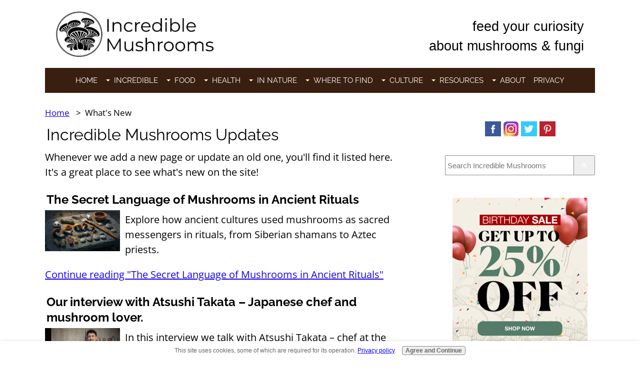

--- FILE ---
content_type: text/html; charset=UTF-8
request_url: https://www.incrediblemushrooms.com/mushrooms-and-fungi-blog.html
body_size: 11207
content:
<!DOCTYPE HTML>
<html>
<head><meta http-equiv="content-type" content="text/html; charset=UTF-8"><title>Incredible Mushrooms Updates</title><meta name="description" content="The latest news and updates on the incredible world of mushrooms and fungi."><meta id="viewport" name="viewport" content="width=device-width, initial-scale=1">
<link href="/A.sd,,_support-files,,_style.css+fonts,,_open-sans,,_400.css+fonts,,_raleway,,_400.css+fonts,,_open-sans,,_400-italic.css+fonts,,_open-sans,,_700-italic.css+fonts,,_open-sans,,_700.css+fonts,,_raleway,,_400-italic.css+fonts,,_raleway,,_700-italic.css+fonts,,_raleway,,_700.css,Mcc.arI9F6U4Pj.css.pagespeed.cf.ezXO9V3aF3.css" rel="stylesheet" type="text/css"/>
<!-- start: tool_blocks.sbi_html_head -->
<!-- Global site tag (gtag.js) - Google Analytics -->
<script async src="https://www.googletagmanager.com/gtag/js?id=G-GF4ZJ0X4HZ"></script>
<script>window.dataLayer=window.dataLayer||[];function gtag(){dataLayer.push(arguments);}gtag('js',new Date());gtag('config','G-GF4ZJ0X4HZ');</script>
<link rel="icon" type="image/png" href="/xfavicon-48x48.png.pagespeed.ic.VnrCgxJEAe.webp" sizes="48x48"> <link rel="icon" type="image/png" href="/xfavicon-16x16.png.pagespeed.ic.86J0zlMaZS.webp" sizes="16x16"> <link rel="icon" type="image/png" href="/xfavicon-32x32.png.pagespeed.ic.MD4Otg_msp.webp" sizes="32x32"> <link rel="icon" type="image/png" href="/xfavicon-48x48.png.pagespeed.ic.VnrCgxJEAe.webp" sizes="48x48"><link rel="canonical" href="https://www.incrediblemushrooms.com/mushrooms-and-fungi-blog.html"/>
<link rel="alternate" type="application/rss+xml" title="RSS" href="https://www.incrediblemushrooms.com/mushrooms-and-fungi.xml">
<meta property="og:title" content="Incredible Mushrooms Updates"/>
<meta property="og:description" content="The latest news and updates on the incredible world of mushrooms and fungi."/>
<meta property="og:type" content="article"/>
<meta property="og:url" content="https://www.incrediblemushrooms.com/mushrooms-and-fungi-blog.html"/>
<!-- SD -->
<!-- BREADCRUMBS -->
<script type="application/ld+json" id="ld-breadcrumb-trail-65391">
        {
          "@context": "https://schema.org",
          "@type": "BreadcrumbList",
          "itemListElement": [{
                "@type": "ListItem",
                "position":1,
                "name": "Home",
                "item": "https://www.incrediblemushrooms.com/"
            },{
                "@type": "ListItem",
                "position":2,
                "name": "What's New"
            }]
        }
    </script>
<script>var https_page=0</script>
<script src="https://www.incrediblemushrooms.com/sd/support-files/gdprcookie.js.pagespeed.jm.yFshyEJ2qE.js" async defer></script><!-- end: tool_blocks.sbi_html_head -->
<!-- start: shared_blocks.231569987#end-of-head -->
<script async src="https://pagead2.googlesyndication.com/pagead/js/adsbygoogle.js?client=ca-pub-9450866236006498" crossorigin="anonymous"></script>
<!-- end: shared_blocks.231569987#end-of-head -->
<script>var FIX=FIX||{};</script>
</head>
<body class="responsive">
<div id="PageWrapper" class="modern">
<div id="HeaderWrapper">
<div id="Header">
<div class="Liner">
<div class="WebsiteName">
<a href="/"> </a>
</div><div class="Tagline">feed your curiosity<br> about mushrooms & fungi</div>
<!-- start: shared_blocks.231569983#top-of-header -->
<!-- end: shared_blocks.231569983#top-of-header -->
<!-- start: shared_blocks.231569974#bottom-of-header -->
<!-- start: tool_blocks.navbar.horizontal.center --><div class="ResponsiveNavWrapper">
<div class="ResponsiveNavButton"><span>Menu</span></div><div class="HorizontalNavBarCenter HorizontalNavBar HorizontalNavBarCSS ResponsiveNav"><ul class="root"><li class="li1"><a href="/">Home</a></li><li class="li1 submenu"><span class="navheader">Incredible</span><ul><li class="li2"><a href="/mushrooms-and-fungi-blog.html">What's New</a></li><li class="li2"><a href="/what-are-mushrooms-good-for.html">Mushrooms Intro</a></li><li class="li2"><a href="/incredible-fungi.html">Incredible Fungi</a></li><li class="li2"><a href="/mushroom-questions-and-answers.html">Mushrooms Q&A</a></li></ul></li><li class="li1 submenu"><span class="navheader">Food</span><ul><li class="li2"><a href="/nutritional-value-of-mushrooms.html">In the Kitchen</a></li><li class="li2"><a href="/interviews-with-chefs-who-love-mushrooms.html">Interviews With Chefs</a></li><li class="li2"><a href="/mushroom-recipes.html">Recipes</a></li></ul></li><li class="li1 submenu"><span class="navheader">Health</span><ul><li class="li2"><a href="/medicinal-mushrooms.html">Medicinal</a></li><li class="li2"><a href="/mushroom-supplements-health.html">Supplements</a></li><li class="li2"><a href="/mushrooms-good-for-dogs.html">Pet Health</a></li><li class="li2"><a href="/poisonous-mushrooms.html">Poisonous</a></li><li class="li2"><a href="/psychedelic-mushrooms.html">Psychedelic Center</a></li></ul></li><li class="li1 submenu"><span class="navheader">In Nature</span><ul><li class="li2"><a href="/mycelium.html">Mycelium Intro</a></li><li class="li2"><a href="/mycoremediation.html">Mycoremediation</a></li><li class="li2"><a href="/mushrooms-and-mycoforestry.html">Mycoforestry</a></li><li class="li2"><a href="/fungi-sustainable-agriculture.html">Agriculture</a></li></ul></li><li class="li1 submenu"><span class="navheader">Where to Find</span><ul><li class="li2"><a href="/discover-new-mushrooms.html">Where to Find Them</a></li><li class="li2"><a href="/how-to-grow-mushrooms.html">Grow Your Own</a></li><li class="li2"><a href="/mushroom-farming.html">Farming</a></li><li class="li2"><a href="/wild-mushroom-foraging.html">Foraging</a></li></ul></li><li class="li1 submenu"><span class="navheader">Culture</span><ul><li class="li2"><a href="/mushrooms-art-culture.html">Art</a></li><li class="li2"><a href="/fungi-in-fashion.html">Fashion</a></li><li class="li2"><a href="/mushroom-skincare-beauty.html">Beauty</a></li><li class="li2"><a href="/mushroom-festivals.html">Festivals</a></li><li class="li2"><a href="/mushrooms-folklore-mythology.html">Folklore</a></li></ul></li><li class="li1 submenu"><span class="navheader">Resources</span><ul><li class="li2"><a href="/ask-questions-about-mushrooms-fungi-mycelium.html">Got Questions?</a></li><li class="li2"><a href="/learn-more-about-mushrooms.html">Learn More</a></li><li class="li2"><a href="/mushroom-fungi-resources.html">My Resource List</a></li><li class="li2"><a href="/mushroom-photos.html">Mushroom Photos</a></li><li class="li2"><a href="/gifts-for-mushroom-lovers.html">Mushroom Gifts</a></li></ul></li><li class="li1 submenu"><span class="navheader">About</span><ul><li class="li2"><a href="/about.html">About This Site</a></li><li class="li2"><a href="/warning-and-disclaimer.html">A Caution</a></li><li class="li2"><a href="/contact.html">Contact</a></li></ul></li><li class="li1"><a href="/privacy-policy.html">Privacy</a></li></ul></div></div>
<!-- end: tool_blocks.navbar.horizontal.center -->
<!-- end: shared_blocks.231569974#bottom-of-header -->
</div><!-- end Liner -->
</div><!-- end Header -->
</div><!-- end HeaderWrapper -->
<div id="ColumnsWrapper">
<div id="ContentWrapper">
<div id="ContentColumn">
<div class="Liner">
<!-- start: shared_blocks.231569971#above-h1 -->
<div class="BreadcrumbBlock BreadcrumbBlockLeft">
<!-- Breadcrumbs: Blog --><!--  -->
<ol class="BreadcrumbTiers" id="breadcrumb-trail-65391">
<li class="BreadcrumbItem" id="breadcrumb-trail-65391.55834437"><a href="https://www.incrediblemushrooms.com/"><span>Home</span></a></li>
<li class="BreadcrumbItem" id="breadcrumb-trail-65391.56082667"><span>What&apos;s New</span></li></ol>
</div>
<!-- end: shared_blocks.231569971#above-h1 -->
<!-- start: tool_blocks.blogit_headline -->
<h1 class="site_blog">Incredible Mushrooms Updates</h1><!-- end: tool_blocks.blogit_headline -->
<!-- start: shared_blocks.231569991#below-h1 -->
<!-- end: shared_blocks.231569991#below-h1 -->
<!-- start: tool_blocks.blogit_description -->
<p class="site_blog">Whenever we add a new page or update an old one, you'll find it listed here. It's a great place to see what's new on the site!
</p><!-- end: tool_blocks.blogit_description -->
<!-- start: shared_blocks.231569986#below-paragraph-1 -->
<!-- end: shared_blocks.231569986#below-paragraph-1 -->
<!-- start: tool_blocks.blogit -->
<div class="site_blog"><div class='blogItItem'><a name="The-Secret-Language-of-Mushrooms-in-Ancient-Rituals"></a><h3>The Secret Language of Mushrooms in Ancient Rituals</h3><div class="blogItThumbnail"><a href="https://www.incrediblemushrooms.com/secret-language-mushrooms-ancient-rituals.html"><img class="blogItThumbnail ss-lazy" src="data:image/svg+xml,%3Csvg xmlns='http://www.w3.org/2000/svg' viewBox='0 0 150 81.8181818181818'%3E%3C/svg%3E" data-src="https://www.incrediblemushrooms.com/images/shamanic900.jpg" alt="shamanic stone slab" style="width:150px;height:81.8181818181818px" width="150" height="81.8181818181818"></a></div><p>Explore how ancient cultures used mushrooms as sacred messengers in rituals, from Siberian shamans to Aztec priests. </p><p class="blogItReadMore"><a class="entry_link" href="https://www.incrediblemushrooms.com/secret-language-mushrooms-ancient-rituals.html">Continue reading "The Secret Language of Mushrooms in Ancient Rituals"</a></p></div><div class='blogItItem'><a name="Our-interview-with-Atsushi-Takata-Japanese-chef-and-mushroom-lover"></a><h3>Our interview with Atsushi Takata – Japanese chef and mushroom lover.</h3><div class="blogItThumbnail"><a href="https://www.incrediblemushrooms.com/atsushi-takata-mushroom-chef-interview.html"><img class="blogItThumbnail ss-lazy" src="data:image/svg+xml,%3Csvg xmlns='http://www.w3.org/2000/svg' viewBox='0 0 150 93.75'%3E%3C/svg%3E" data-src="https://www.incrediblemushrooms.com/images/taka-800.jpg" alt="taka 800" style="width:150px;height:93.75px" width="150" height="93.75"></a></div><p>In this interview we talk with Atsushi Takata – chef at the Uribou restaurant. He shares with us some of the ways the Japanese like to cook with mushrooms.</p><p class="blogItReadMore"><a class="entry_link" href="https://www.incrediblemushrooms.com/atsushi-takata-mushroom-chef-interview.html">Continue reading "Our interview with Atsushi Takata – Japanese chef and mushroom lover."</a></p></div><div class='blogItItem'><a name="The-Best-Mushrooms-for-Grilling-and-How-to-Cook-Them-Right"></a><h3>The Best Mushrooms for Grilling (and How to Cook Them Right)</h3><div class="blogItThumbnail"><a href="https://www.incrediblemushrooms.com/mushrooms-for-grilling.html"><img class="blogItThumbnail ss-lazy" src="data:image/svg+xml,%3Csvg xmlns='http://www.w3.org/2000/svg' viewBox='0 0 150 81.8181818181818'%3E%3C/svg%3E" data-src="https://www.incrediblemushrooms.com/images/mush-grill900.jpg" alt="mush on grill" style="width:150px;height:81.8181818181818px" width="150" height="81.8181818181818"></a></div><p>What jumps to mind when you open up the grill? Steak? Burgers? Hotdogs? Sure… but don’t forget to add some mushrooms into the mix.</p><p class="blogItReadMore"><a class="entry_link" href="https://www.incrediblemushrooms.com/mushrooms-for-grilling.html">Continue reading "The Best Mushrooms for Grilling (and How to Cook Them Right)"</a></p></div><div class='blogItItem'><a name="The-Mushroom-Lovers-Guide-to-Fungi-Forward-Snacking"></a><h3>The Mushroom Lovers' Guide to Fungi-Forward Snacking</h3><div class="blogItThumbnail"><a href="https://www.incrediblemushrooms.com/mushroom-based-snacks.html"><img class="blogItThumbnail ss-lazy" src="data:image/svg+xml,%3Csvg xmlns='http://www.w3.org/2000/svg' viewBox='0 0 150 81.8181818181818'%3E%3C/svg%3E" data-src="https://www.incrediblemushrooms.com/images/mush-snacks-2.jpg" alt="mushroom snacks" style="width:150px;height:81.8181818181818px" width="150" height="81.8181818181818"></a></div><p>If you like snacking, but want to keep your habit healthy, it’s time to explore the world of mushroom-based snacks.</p><p class="blogItReadMore"><a class="entry_link" href="https://www.incrediblemushrooms.com/mushroom-based-snacks.html">Continue reading "The Mushroom Lovers' Guide to Fungi-Forward Snacking"</a></p></div><div class='blogItItem'><a name="Is-heartwood-or-sapwood-more-susceptible-to-decay"></a><h3>Is heartwood or sapwood more susceptible to decay?</h3><div class="blogItThumbnail"><a href="https://www.incrediblemushrooms.com/is-heartwood-or-sapwood-more-susceptible-to-decay.html"><img class="blogItThumbnail ss-lazy" src="data:image/svg+xml,%3Csvg xmlns='http://www.w3.org/2000/svg' viewBox='0 0 150 164.835164835165'%3E%3C/svg%3E" data-src="https://www.incrediblemushrooms.com/images/is-heartwood-or-sapwood-more-susceptible-to-decay-21967033.jpg" alt="" style="width:150px;height:164.835164835165px" width="150" height="164.835164835165"></a></div><p> QUESTION: Is heartwood or sapwood more susceptible to decay? im getting conflicting information. On the one hand im reading that sap wood is more resistant</p><p class="blogItReadMore"><a class="entry_link" href="https://www.incrediblemushrooms.com/is-heartwood-or-sapwood-more-susceptible-to-decay.html">Continue reading "Is heartwood or sapwood more susceptible to decay?"</a></p></div><div class='blogItItem'><a name="Have-I-been-lied-to-about-the-toxicity-of-Amanita-Muscaria"></a><h3>Have I been lied to about the toxicity of Amanita Muscaria?</h3><div class="blogItThumbnail"><a href="https://www.incrediblemushrooms.com/have-i-been-lied-to-about-the-toxicity-of-amanita-muscaria.html"><img class="blogItThumbnail ss-lazy" src="data:image/svg+xml,%3Csvg xmlns='http://www.w3.org/2000/svg' viewBox='0 0 150 184.615384615385'%3E%3C/svg%3E" data-src="https://www.incrediblemushrooms.com/images/have-i-been-lied-to-about-the-toxicity-of-amanita-muscaria-21966762.jpg" alt="" style="width:150px;height:184.615384615385px" width="150" height="184.615384615385"></a></div><p> QUESTION: One of the most memorable things i've been taught as a child is that Amanita Muscaria is a poisonous mushroom. Fast forward to my 20's i am</p><p class="blogItReadMore"><a class="entry_link" href="https://www.incrediblemushrooms.com/have-i-been-lied-to-about-the-toxicity-of-amanita-muscaria.html">Continue reading "Have I been lied to about the toxicity of Amanita Muscaria?"</a></p></div><div class='blogItItem'><a name="The-nutritional-value-of-mushrooms-is-wildly-underestimated"></a><h3>The nutritional value of mushrooms is wildly underestimated.</h3><div class="blogItThumbnail"><a href="https://www.incrediblemushrooms.com/nutritional-value-of-mushrooms.html"><img class="blogItThumbnail ss-lazy" src="data:image/svg+xml,%3Csvg xmlns='http://www.w3.org/2000/svg' viewBox='0 0 150 100'%3E%3C/svg%3E" data-src="https://www.incrediblemushrooms.com/images/superfood.jpg" alt="superfood 800" style="width:150px;height:100px" width="150" height="100"></a></div><p>Mushrooms are dense with nutritional value, with a variety of textures and flavors… and unknown to too many chefs!</p><p class="blogItReadMore"><a class="entry_link" href="https://www.incrediblemushrooms.com/nutritional-value-of-mushrooms.html">Continue reading "The nutritional value of mushrooms is wildly underestimated."</a></p></div><div class='blogItItem'><a name="The-Culinary-Delights-and-Medicinal-Benefits-of-Chanterelle-Mushrooms"></a><h3>The Culinary Delights and Medicinal Benefits of Chanterelle Mushrooms</h3><div class="blogItThumbnail"><a href="https://www.incrediblemushrooms.com/chanterelle-mushrooms.html"><img class="blogItThumbnail ss-lazy" src="data:image/svg+xml,%3Csvg xmlns='http://www.w3.org/2000/svg' viewBox='0 0 150 93.75'%3E%3C/svg%3E" data-src="https://www.incrediblemushrooms.com/images/chanterelle-on-board-800.jpg" alt="chanterelle on board 800" style="width:150px;height:93.75px" width="150" height="93.75"></a></div><p>Chanterelle mushrooms are among the best loved of all mushrooms… prized by foragers, chefs and health advocates alike.</p><p class="blogItReadMore"><a class="entry_link" href="https://www.incrediblemushrooms.com/chanterelle-mushrooms.html">Continue reading "The Culinary Delights and Medicinal Benefits of Chanterelle Mushrooms"</a></p></div><div class='blogItItem'><a name="More-of-my-photos-of-mushrooms-and-fungi"></a><h3>More of my photos of mushrooms and fungi.</h3><div class="blogItThumbnail"><a href="https://www.incrediblemushrooms.com/mushroom-photos-page2.html"><img class="blogItThumbnail ss-lazy" src="data:image/svg+xml,%3Csvg xmlns='http://www.w3.org/2000/svg' viewBox='0 0 150 112.5'%3E%3C/svg%3E" data-src="https://www.incrediblemushrooms.com/images/PXL_20210703_145017204-01-800.jpg" alt="wood log mush 800" style="width:150px;height:112.5px" width="150" height="112.5"></a></div><p>These are photos of fungi and mushrooms I have taken myself. Most are local to where I live, in southern Quebec.</p><p class="blogItReadMore"><a class="entry_link" href="https://www.incrediblemushrooms.com/mushroom-photos-page2.html">Continue reading "More of my photos of mushrooms and fungi."</a></p></div><div class='blogItItem'><a name="My-collection-of-mushroom-and-fungi-photos"></a><h3>My collection of mushroom and fungi photos.</h3><div class="blogItThumbnail"><a href="https://www.incrediblemushrooms.com/mushroom-photos.html"><img class="blogItThumbnail ss-lazy" src="data:image/svg+xml,%3Csvg xmlns='http://www.w3.org/2000/svg' viewBox='0 0 150 93.75'%3E%3C/svg%3E" data-src="https://www.incrediblemushrooms.com/images/tree-mush-800.jpg" alt="tree mush2 800" style="width:150px;height:93.75px" width="150" height="93.75"></a></div><p>A growing collection of mushroom and fungi photos, all taken by me. Yes, I drive my family crazy by dashing off into the woods to seek out new mushrooms.</p><p class="blogItReadMore"><a class="entry_link" href="https://www.incrediblemushrooms.com/mushroom-photos.html">Continue reading "My collection of mushroom and fungi photos."</a></p></div></div><!-- end: tool_blocks.blogit -->
<!-- start: shared_blocks.231569985#above-socialize-it -->
<!-- end: shared_blocks.231569985#above-socialize-it -->
<!-- start: shared_blocks.231569973#socialize-it -->
<div class=" socializeIt socializeIt-responsive" style="border-color: #cccccc; border-width: 1px 1px 1px 1px; border-style: solid; box-sizing: border-box"><!-- start: tool_blocks.social_sharing -->
<div class="SocialShare SocialShareRegular"><a href="#" rel="noopener noreferrer" onclick="window.open('https://www.facebook.com/sharer.php?u='+ encodeURIComponent(document.location.href) +'&t=' + encodeURIComponent(document.title), 'sharer','toolbar=0,status=0,width=700,height=500,resizable=yes,scrollbars=yes');return false;" target="_blank" class="socialIcon facebook"><svg width="20" height="20" aria-hidden="true" focusable="false" data-prefix="fab" data-icon="facebook-square" role="img" xmlns="http://www.w3.org/2000/svg" viewBox="0 0 448 512"><path fill="currentColor" d="M400 32H48A48 48 0 0 0 0 80v352a48 48 0 0 0 48 48h137.25V327.69h-63V256h63v-54.64c0-62.15 37-96.48 93.67-96.48 27.14 0 55.52 4.84 55.52 4.84v61h-31.27c-30.81 0-40.42 19.12-40.42 38.73V256h68.78l-11 71.69h-57.78V480H400a48 48 0 0 0 48-48V80a48 48 0 0 0-48-48z" class=""></path></svg><span>Facebook</span></a><a href="#" rel="noopener noreferrer" onclick="window.open('https://twitter.com/intent/tweet?text=Reading%20about%20this:%20'+encodeURIComponent(document.title)+'%20-%20' + encodeURIComponent(document.location.href), 'sharer','toolbar=0,status=0,width=700,height=500,resizable=yes,scrollbars=yes');return false;" target="_blank" class="socialIcon twitter"><svg width="20" height="20" aria-hidden="true" focusable="false" data-prefix="fab" data-icon="twitter-square" role="img" viewBox="0 0 1200 1227" fill="none" xmlns="http://www.w3.org/2000/svg"><path d="M714.163 519.284L1160.89 0H1055.03L667.137 450.887L357.328 0H0L468.492 681.821L0 1226.37H105.866L515.491 750.218L842.672 1226.37H1200L714.137 519.284H714.163ZM569.165 687.828L521.697 619.934L144.011 79.6944H306.615L611.412 515.685L658.88 583.579L1055.08 1150.3H892.476L569.165 687.854V687.828Z" fill="currentColor"></path></svg><span>X</span></a><a href="#" rel="noopener noreferrer" onclick="var script = document.createElement('script');script.setAttribute('type','text/javascript');script.setAttribute('src', 'https://assets.pinterest.com/js/pinmarklet.js');document.getElementsByTagName('head')[0].appendChild(script);return false" target="_blank" class="socialIcon pinterest"><svg width="20" height="20" aria-hidden="true" focusable="false" data-prefix="fab" data-icon="pinterest-square" role="img" xmlns="http://www.w3.org/2000/svg" viewBox="0 0 448 512"><path fill="currentColor" d="M448 80v352c0 26.5-21.5 48-48 48H154.4c9.8-16.4 22.4-40 27.4-59.3 3-11.5 15.3-58.4 15.3-58.4 8 15.3 31.4 28.2 56.3 28.2 74.1 0 127.4-68.1 127.4-152.7 0-81.1-66.2-141.8-151.4-141.8-106 0-162.2 71.1-162.2 148.6 0 36 19.2 80.8 49.8 95.1 4.7 2.2 7.1 1.2 8.2-3.3.8-3.4 5-20.1 6.8-27.8.6-2.5.3-4.6-1.7-7-10.1-12.3-18.3-34.9-18.3-56 0-54.2 41-106.6 110.9-106.6 60.3 0 102.6 41.1 102.6 99.9 0 66.4-33.5 112.4-77.2 112.4-24.1 0-42.1-19.9-36.4-44.4 6.9-29.2 20.3-60.7 20.3-81.8 0-53-75.5-45.7-75.5 25 0 21.7 7.3 36.5 7.3 36.5-31.4 132.8-36.1 134.5-29.6 192.6l2.2.8H48c-26.5 0-48-21.5-48-48V80c0-26.5 21.5-48 48-48h352c26.5 0 48 21.5 48 48z" class=""></path></svg><span>Pinterest</span></a><a href="#" rel="noopener noreferrer" onclick="window.open('https://www.tumblr.com/share/link?url='+ encodeURIComponent(document.location.href) + '&name='+ encodeURIComponent(document.title), 'sharer','toolbar=0,status=0,width=700,height=500,resizable=yes,scrollbars=yes');return false;" target="_blank" class="socialIcon tumblr"><svg width="20" height="20" aria-hidden="true" focusable="false" data-prefix="fab" data-icon="tumblr-square" role="img" xmlns="http://www.w3.org/2000/svg" viewBox="0 0 448 512"><path fill="currentColor" d="M400 32H48C21.5 32 0 53.5 0 80v352c0 26.5 21.5 48 48 48h352c26.5 0 48-21.5 48-48V80c0-26.5-21.5-48-48-48zm-82.3 364.2c-8.5 9.1-31.2 19.8-60.9 19.8-75.5 0-91.9-55.5-91.9-87.9v-90h-29.7c-3.4 0-6.2-2.8-6.2-6.2v-42.5c0-4.5 2.8-8.5 7.1-10 38.8-13.7 50.9-47.5 52.7-73.2.5-6.9 4.1-10.2 10-10.2h44.3c3.4 0 6.2 2.8 6.2 6.2v72h51.9c3.4 0 6.2 2.8 6.2 6.2v51.1c0 3.4-2.8 6.2-6.2 6.2h-52.1V321c0 21.4 14.8 33.5 42.5 22.4 3-1.2 5.6-2 8-1.4 2.2.5 3.6 2.1 4.6 4.9l13.8 40.2c1 3.2 2 6.7-.3 9.1z" class=""></path></svg><span>Tumblr</span></a><a href="#" rel="noopener noreferrer" onclick="window.open('https://reddit.com/submit?url='+ encodeURIComponent(document.location.href) + '&title=' + encodeURIComponent(document.title), 'sharer','toolbar=0,status=0,width=700,height=500,resizable=yes,scrollbars=yes');return false;" target="_blank" class="socialIcon reddit"><svg width="20" height="20" aria-hidden="true" focusable="false" data-prefix="fab" data-icon="reddit-square" role="img" xmlns="http://www.w3.org/2000/svg" viewBox="0 0 448 512"><path fill="currentColor" d="M283.2 345.5c2.7 2.7 2.7 6.8 0 9.2-24.5 24.5-93.8 24.6-118.4 0-2.7-2.4-2.7-6.5 0-9.2 2.4-2.4 6.5-2.4 8.9 0 18.7 19.2 81 19.6 100.5 0 2.4-2.3 6.6-2.3 9 0zm-91.3-53.8c0-14.9-11.9-26.8-26.5-26.8-14.9 0-26.8 11.9-26.8 26.8 0 14.6 11.9 26.5 26.8 26.5 14.6 0 26.5-11.9 26.5-26.5zm90.7-26.8c-14.6 0-26.5 11.9-26.5 26.8 0 14.6 11.9 26.5 26.5 26.5 14.9 0 26.8-11.9 26.8-26.5 0-14.9-11.9-26.8-26.8-26.8zM448 80v352c0 26.5-21.5 48-48 48H48c-26.5 0-48-21.5-48-48V80c0-26.5 21.5-48 48-48h352c26.5 0 48 21.5 48 48zm-99.7 140.6c-10.1 0-19 4.2-25.6 10.7-24.1-16.7-56.5-27.4-92.5-28.6l18.7-84.2 59.5 13.4c0 14.6 11.9 26.5 26.5 26.5 14.9 0 26.8-12.2 26.8-26.8 0-14.6-11.9-26.8-26.8-26.8-10.4 0-19.3 6.2-23.8 14.9l-65.7-14.6c-3.3-.9-6.5 1.5-7.4 4.8l-20.5 92.8c-35.7 1.5-67.8 12.2-91.9 28.9-6.5-6.8-15.8-11-25.9-11-37.5 0-49.8 50.4-15.5 67.5-1.2 5.4-1.8 11-1.8 16.7 0 56.5 63.7 102.3 141.9 102.3 78.5 0 142.2-45.8 142.2-102.3 0-5.7-.6-11.6-2.1-17 33.6-17.2 21.2-67.2-16.1-67.2z" class=""></path></svg><span>Reddit</span></a><a href="#" rel="noopener noreferrer" onclick="window.open('https://api.whatsapp.com/send?text='+encodeURIComponent(document.location.href), 'sharer','toolbar=0,status=0,width=700,height=500,resizable=yes,scrollbars=yes');return false;" target="_blank" class="socialIcon whatsapp"><svg width="20" height="20" aria-hidden="true" focusable="false" data-prefix="fab" data-icon="whatsapp-square" role="img" xmlns="http://www.w3.org/2000/svg" viewBox="0 0 448 512"><path fill="currentColor" d="M224 122.8c-72.7 0-131.8 59.1-131.9 131.8 0 24.9 7 49.2 20.2 70.1l3.1 5-13.3 48.6 49.9-13.1 4.8 2.9c20.2 12 43.4 18.4 67.1 18.4h.1c72.6 0 133.3-59.1 133.3-131.8 0-35.2-15.2-68.3-40.1-93.2-25-25-58-38.7-93.2-38.7zm77.5 188.4c-3.3 9.3-19.1 17.7-26.7 18.8-12.6 1.9-22.4.9-47.5-9.9-39.7-17.2-65.7-57.2-67.7-59.8-2-2.6-16.2-21.5-16.2-41s10.2-29.1 13.9-33.1c3.6-4 7.9-5 10.6-5 2.6 0 5.3 0 7.6.1 2.4.1 5.7-.9 8.9 6.8 3.3 7.9 11.2 27.4 12.2 29.4s1.7 4.3.3 6.9c-7.6 15.2-15.7 14.6-11.6 21.6 15.3 26.3 30.6 35.4 53.9 47.1 4 2 6.3 1.7 8.6-1 2.3-2.6 9.9-11.6 12.5-15.5 2.6-4 5.3-3.3 8.9-2 3.6 1.3 23.1 10.9 27.1 12.9s6.6 3 7.6 4.6c.9 1.9.9 9.9-2.4 19.1zM400 32H48C21.5 32 0 53.5 0 80v352c0 26.5 21.5 48 48 48h352c26.5 0 48-21.5 48-48V80c0-26.5-21.5-48-48-48zM223.9 413.2c-26.6 0-52.7-6.7-75.8-19.3L64 416l22.5-82.2c-13.9-24-21.2-51.3-21.2-79.3C65.4 167.1 136.5 96 223.9 96c42.4 0 82.2 16.5 112.2 46.5 29.9 30 47.9 69.8 47.9 112.2 0 87.4-72.7 158.5-160.1 158.5z" class=""></path></svg><span>WhatsApp</span></a></div>
<!-- end: tool_blocks.social_sharing -->
</div>
<!-- end: shared_blocks.231569973#socialize-it -->
<!-- start: shared_blocks.231569982#below-socialize-it -->
<!-- end: shared_blocks.231569982#below-socialize-it -->
</div><!-- end Liner -->
</div><!-- end ContentColumn -->
</div><!-- end ContentWrapper -->
<div id="NavWrapper">
<div id="NavColumn">
<div class="Liner">
<!-- start: shared_blocks.231569992#top-of-nav-column -->
<!-- start: shared_blocks.231650429#break -->
<br>
<!-- end: shared_blocks.231650429#break -->
<div class="SidebarSocial">
<div class="SidebarSocialIcons">
<a href="https://www.facebook.com/IncredibleMushrooms" rel="noopener" target="_blank"><img src="[data-uri]"></a>
<a href="https://www.instagram.com/incrediblemushrooms/" rel="noopener" target="_blank"><img src="[data-uri]"></a>
<a href="https://twitter.com/incrediblemush2" rel="noopener" target="_blank"><img src="[data-uri]"></a>
<a href="https://www.pinterest.com/incrediblemushrooms/" rel="noopener" target="_blank"><img src="[data-uri]"></a>
</div>
</div>
<br>
<!-- DDG search widget,@author Juri Wornowitski,@version 2.1,@link https://www.plainlight.com/ddg --><div id="widdget" style="width:100%;margin:22px auto 0 auto; max-width:400px; box-sizing: border-box; margin:0; position:relative; top:0px; right:0px;"><style>#widdget input{display:block;height:40px;padding:4px;outline:none;border:1px solid #8d8d8d;border-right:0;box-sizing:border-box;border-radius:3px 0 0 3px;width:calc(100% - 41px);font-size:15px}#widdget button{float:left;cursor:pointer;width:43px;height:40px;color:#fff;background-color:#7fb0ff;border:0;border-radius:0 3px 3px 0}#widdget button:active{background-image:linear-gradient(#239923,#005d00)}#widdget button:focus{outline:none}</style><form style="position:relative" onsubmit="this.elements[0].click();return false;"><div style="float:right;position:absolute;top:0;right:0px;z-index:3"><button type="button" onclick="var v=this.parentElement.parentElement.elements[1].value;if (typeof gtag !== 'undefined') try{gtag('event','search',{'event_label':v});} catch(e){} else if (typeof ga !== 'undefined') try{ga('send','event','engagement','search',v);} catch(e){} window.open('https://duckduckgo.com?q=%21g+'+encodeURIComponent(v)+'+site%3Ahttps%3A%2F%2Fwww.incrediblemushrooms.com%2F');">&#128269;</button></div><input type="text" name="que" placeholder="Search Incredible Mushrooms"/></form></div>
<style></style>
<!-- start: shared_blocks.231650429#break -->
<br>
<!-- end: shared_blocks.231650429#break -->
<div class="ImageBlock ImageBlockCenter"><a href="https://shop.realmushrooms.com/?ref=839" onclick="return FIX.track(this);"><img class="ss-lazy" src="data:image/svg+xml,%3Csvg xmlns='http://www.w3.org/2000/svg' viewBox='0 0 270 480'%3E%3C/svg%3E" data-src="https://www.incrediblemushrooms.com/images/realmush-vertical.png" width="270" height="480" alt="real mush affil ad" title="real mush affil ad" data-pin-media="https://www.incrediblemushrooms.com/images/realmush-vertical.png" style="width: 270px; height: auto"></a></div>
<!-- start: shared_blocks.231650429#break -->
<br>
<!-- end: shared_blocks.231650429#break -->
<div class="ImageBlock ImageBlockCenter"><a href="https://fungiacademy.com/freefungi/?ref=Incredible+Mushrooms" onclick="return FIX.track(this);"><img class="ss-lazy" src="data:image/svg+xml,%3Csvg xmlns='http://www.w3.org/2000/svg' viewBox='0 0 375 749'%3E%3C/svg%3E" data-src="https://www.incrediblemushrooms.com/images/CCWebAd375.jpg" width="375" height="749" alt="fungi aff image aff1" title="fungi aff image aff1" data-pin-media="https://www.incrediblemushrooms.com/images/CCWebAd375.jpg" style="width: 375px; height: auto"></a></div>
<!-- start: shared_blocks.231650429#break -->
<br>
<!-- end: shared_blocks.231650429#break -->
<h3>A few of my own photos of mushrooms and fungi...</h3>
<div class="ImageBlock ImageBlockCenter"><img class="ss-lazy" src="data:image/svg+xml,%3Csvg xmlns='http://www.w3.org/2000/svg' viewBox='0 0 800 600'%3E%3C/svg%3E" data-src="https://www.incrediblemushrooms.com/images/baby-mush-800.jpg" width="800" height="600" data-pin-media="https://www.incrediblemushrooms.com/images/baby-mush-800.jpg" style="width: 800px; height: auto"></div>
<div class="ImageBlock ImageBlockCenter"><img class="ss-lazy" src="data:image/svg+xml,%3Csvg xmlns='http://www.w3.org/2000/svg' viewBox='0 0 800 500'%3E%3C/svg%3E" data-src="https://www.incrediblemushrooms.com/images/turkey-mush-800.jpg" width="800" height="500" alt="Turkey Tail mushroom" title="Turkey Tail mushroom" data-pin-media="https://www.incrediblemushrooms.com/images/turkey-mush-800.jpg" style="width: 800px; height: auto"></div>
<div class="ImageBlock ImageBlockCenter"><img class="ss-lazy" src="data:image/svg+xml,%3Csvg xmlns='http://www.w3.org/2000/svg' viewBox='0 0 800 500'%3E%3C/svg%3E" data-src="https://www.incrediblemushrooms.com/images/ground-mush-800.jpg" width="800" height="500" alt="Parasol mushroom" title="Parasol mushroom" data-pin-media="https://www.incrediblemushrooms.com/images/ground-mush-800.jpg" style="width: 800px; height: auto"></div>
<div class="ImageBlock ImageBlockCenter"><img class="ss-lazy" src="data:image/svg+xml,%3Csvg xmlns='http://www.w3.org/2000/svg' viewBox='0 0 800 500'%3E%3C/svg%3E" data-src="https://www.incrediblemushrooms.com/images/tree-mush-800.jpg" width="800" height="500" alt="Golden Needle mushroom" title="Golden Needle mushroom" data-pin-media="https://www.incrediblemushrooms.com/images/tree-mush-800.jpg" style="width: 800px; height: auto"></div>
<div class="ImageBlock ImageBlockCenter"><img class="ss-lazy" src="data:image/svg+xml,%3Csvg xmlns='http://www.w3.org/2000/svg' viewBox='0 0 800 500'%3E%3C/svg%3E" data-src="https://www.incrediblemushrooms.com/images/ball-mush-800.jpg" width="800" height="500" alt="Common earth ball mushroom" title="Common earth ball mushroom" data-pin-media="https://www.incrediblemushrooms.com/images/ball-mush-800.jpg" style="width: 800px; height: auto"></div>
<p><a href="https://www.incrediblemushrooms.com/mushroom-photos.html"><span style="font-size: 17px;">More of my mushroom photos...</span></a></p>
<!-- end: shared_blocks.231569992#top-of-nav-column -->
<!-- start: shared_blocks.231569988#navigation -->
<!-- end: shared_blocks.231569988#navigation -->
<!-- start: shared_blocks.231569993#bottom-of-nav-column -->
<!-- end: shared_blocks.231569993#bottom-of-nav-column -->
</div><!-- end Liner -->
</div><!-- end NavColumn -->
</div><!-- end NavWrapper -->
</div><!-- end ColumnsWrapper -->
<div id="FooterWrapper">
<div id="Footer">
<div class="Liner">
<!-- start: shared_blocks.231569975#above-bottom-nav -->
<!-- end: shared_blocks.231569975#above-bottom-nav -->
<!-- start: shared_blocks.231569978#bottom-navigation -->
<!-- end: shared_blocks.231569978#bottom-navigation -->
<!-- start: shared_blocks.231569972#below-bottom-nav -->
<!-- end: shared_blocks.231569972#below-bottom-nav -->
<!-- start: shared_blocks.231569977#footer -->
<p>Before consuming any mushrooms, fungi, or products derived from either, <a href="https://www.incrediblemushrooms.com/warning-and-disclaimer.html">read our Warning & Disclaimer</a>. <br/>Copyright IncredibleMushrooms.com 2025 All rights reserved.</p>
<!-- end: shared_blocks.231569977#footer -->
</div><!-- end Liner -->
</div><!-- end Footer -->
</div><!-- end FooterWrapper -->
</div><!-- end PageWrapper -->
<script src="/sd/support-files/fix.js.pagespeed.jm.3phKUrh9Pj.js"></script>
<script>FIX.doEndOfBody();</script>
<script src="/sd/support-files/design.js.pagespeed.jm.uHGT603eP3.js"></script>
<!-- start: tool_blocks.sbi_html_body_end -->
<script>var SS_PARAMS={pinterest_enabled:false,googleplus1_on_page:false,socializeit_onpage:false};</script><style>.g-recaptcha{display:inline-block}.recaptcha_wrapper{text-align:center}</style>
<script>if(typeof recaptcha_callbackings!=="undefined"){SS_PARAMS.recaptcha_callbackings=recaptcha_callbackings||[]};</script><script>(function(d,id){if(d.getElementById(id)){return;}var s=d.createElement('script');s.async=true;s.defer=true;s.src="/ssjs/ldr.js";s.id=id;d.getElementsByTagName('head')[0].appendChild(s);})(document,'_ss_ldr_script');</script><script async src="/ssjs/lazyload.min.js.pagespeed.jm.GZJ6y5Iztl.js"></script><!-- end: tool_blocks.sbi_html_body_end -->
<!-- Generated at 08:41:26 06-May-2025 with dogdays v148 -->
</body>
</html>


--- FILE ---
content_type: text/html; charset=utf-8
request_url: https://www.google.com/recaptcha/api2/aframe
body_size: 269
content:
<!DOCTYPE HTML><html><head><meta http-equiv="content-type" content="text/html; charset=UTF-8"></head><body><script nonce="oUkEvTGJwClSZVCtVwoSPw">/** Anti-fraud and anti-abuse applications only. See google.com/recaptcha */ try{var clients={'sodar':'https://pagead2.googlesyndication.com/pagead/sodar?'};window.addEventListener("message",function(a){try{if(a.source===window.parent){var b=JSON.parse(a.data);var c=clients[b['id']];if(c){var d=document.createElement('img');d.src=c+b['params']+'&rc='+(localStorage.getItem("rc::a")?sessionStorage.getItem("rc::b"):"");window.document.body.appendChild(d);sessionStorage.setItem("rc::e",parseInt(sessionStorage.getItem("rc::e")||0)+1);localStorage.setItem("rc::h",'1769669524335');}}}catch(b){}});window.parent.postMessage("_grecaptcha_ready", "*");}catch(b){}</script></body></html>